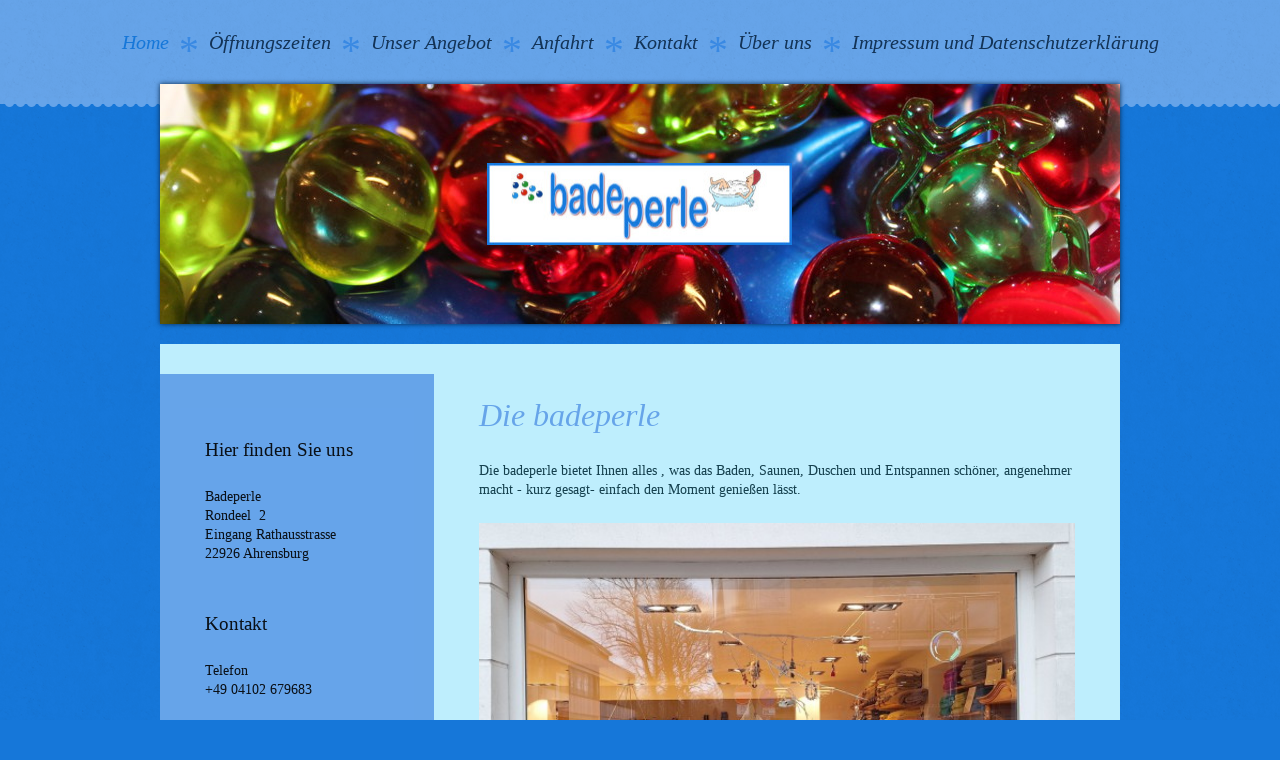

--- FILE ---
content_type: text/html; charset=UTF-8
request_url: https://www.badeperle.de/
body_size: 7388
content:
<!DOCTYPE html>
<html lang="de"  ><head prefix="og: http://ogp.me/ns# fb: http://ogp.me/ns/fb# business: http://ogp.me/ns/business#">
    <meta http-equiv="Content-Type" content="text/html; charset=utf-8"/>
    <meta name="generator" content="IONOS MyWebsite"/>
        
    <link rel="dns-prefetch" href="//cdn.website-start.de/"/>
    <link rel="dns-prefetch" href="//124.mod.mywebsite-editor.com"/>
    <link rel="dns-prefetch" href="https://124.sb.mywebsite-editor.com/"/>
    <link rel="shortcut icon" href="https://www.badeperle.de/s/misc/favicon.png?1479153056"/>
        <link rel="apple-touch-icon" href="https://www.badeperle.de/s/misc/touchicon.png?1479152863"/>
        <title>Badeperle - Home</title>
    <style type="text/css">@media screen and (max-device-width: 1024px) {.diyw a.switchViewWeb {display: inline !important;}}</style>
    <style type="text/css">@media screen and (min-device-width: 1024px) {
            .mediumScreenDisabled { display:block }
            .smallScreenDisabled { display:block }
        }
        @media screen and (max-device-width: 1024px) { .mediumScreenDisabled { display:none } }
        @media screen and (max-device-width: 568px) { .smallScreenDisabled { display:none } }
                @media screen and (min-width: 1024px) {
            .mobilepreview .mediumScreenDisabled { display:block }
            .mobilepreview .smallScreenDisabled { display:block }
        }
        @media screen and (max-width: 1024px) { .mobilepreview .mediumScreenDisabled { display:none } }
        @media screen and (max-width: 568px) { .mobilepreview .smallScreenDisabled { display:none } }</style>
    <meta name="viewport" content="width=device-width, initial-scale=1, maximum-scale=1, minimal-ui"/>

<meta name="format-detection" content="telephone=no"/>
        <meta name="keywords" content="Angebot, Kompetenz, Beratung"/>
            <meta name="description" content=", Ahrensburg"/>
            <meta name="robots" content="index,follow"/>
        <link href="//cdn.website-start.de/templates/2021/style.css?1758547156484" rel="stylesheet" type="text/css"/>
    <link href="https://www.badeperle.de/s/style/theming.css?1707243204" rel="stylesheet" type="text/css"/>
    <link href="//cdn.website-start.de/app/cdn/min/group/web.css?1758547156484" rel="stylesheet" type="text/css"/>
<link href="//cdn.website-start.de/app/cdn/min/moduleserver/css/de_DE/common,shoppingbasket?1758547156484" rel="stylesheet" type="text/css"/>
    <link href="//cdn.website-start.de/app/cdn/min/group/mobilenavigation.css?1758547156484" rel="stylesheet" type="text/css"/>
    <link href="https://124.sb.mywebsite-editor.com/app/logstate2-css.php?site=975926219&amp;t=1764231627" rel="stylesheet" type="text/css"/>

<script type="text/javascript">
    /* <![CDATA[ */
var stagingMode = '';
    /* ]]> */
</script>
<script src="https://124.sb.mywebsite-editor.com/app/logstate-js.php?site=975926219&amp;t=1764231627"></script>

    <link href="//cdn.website-start.de/templates/2021/print.css?1758547156484" rel="stylesheet" media="print" type="text/css"/>
    <script type="text/javascript">
    /* <![CDATA[ */
    var systemurl = 'https://124.sb.mywebsite-editor.com/';
    var webPath = '/';
    var proxyName = '';
    var webServerName = 'www.badeperle.de';
    var sslServerUrl = 'https://www.badeperle.de';
    var nonSslServerUrl = 'http://www.badeperle.de';
    var webserverProtocol = 'http://';
    var nghScriptsUrlPrefix = '//124.mod.mywebsite-editor.com';
    var sessionNamespace = 'DIY_SB';
    var jimdoData = {
        cdnUrl:  '//cdn.website-start.de/',
        messages: {
            lightBox: {
    image : 'Bild',
    of: 'von'
}

        },
        isTrial: 0,
        pageId: 71379    };
    var script_basisID = "975926219";

    diy = window.diy || {};
    diy.web = diy.web || {};

        diy.web.jsBaseUrl = "//cdn.website-start.de/s/build/";

    diy.context = diy.context || {};
    diy.context.type = diy.context.type || 'web';
    /* ]]> */
</script>

<script type="text/javascript" src="//cdn.website-start.de/app/cdn/min/group/web.js?1758547156484" crossorigin="anonymous"></script><script type="text/javascript" src="//cdn.website-start.de/s/build/web.bundle.js?1758547156484" crossorigin="anonymous"></script><script type="text/javascript" src="//cdn.website-start.de/app/cdn/min/group/mobilenavigation.js?1758547156484" crossorigin="anonymous"></script><script src="//cdn.website-start.de/app/cdn/min/moduleserver/js/de_DE/common,shoppingbasket?1758547156484"></script>
<script type="text/javascript" src="https://cdn.website-start.de/proxy/apps/eiw5oo/resource/dependencies/"></script><script type="text/javascript">
                    if (typeof require !== 'undefined') {
                        require.config({
                            waitSeconds : 10,
                            baseUrl : 'https://cdn.website-start.de/proxy/apps/eiw5oo/js/'
                        });
                    }
                </script><script type="text/javascript" src="//cdn.website-start.de/app/cdn/min/group/pfcsupport.js?1758547156484" crossorigin="anonymous"></script>    <meta property="og:type" content="business.business"/>
    <meta property="og:url" content="https://www.badeperle.de/"/>
    <meta property="og:title" content="Badeperle - Home"/>
            <meta property="og:description" content=", Ahrensburg"/>
                <meta property="og:image" content="https://www.badeperle.de/s/misc/logo.jpg?t=1763291727"/>
        <meta property="business:contact_data:country_name" content="Deutschland"/>
    <meta property="business:contact_data:street_address" content="Manhagener Allee 10"/>
    <meta property="business:contact_data:locality" content="Ahrensburg"/>
    
    <meta property="business:contact_data:email" content="kontakt@badeperle.de"/>
    <meta property="business:contact_data:postal_code" content="22926"/>
    <meta property="business:contact_data:phone_number" content="+49 04102 679683"/>
    <meta property="business:contact_data:fax_number" content="+49 04102 679683"/>
    
<meta property="business:hours:day" content="MONDAY"/><meta property="business:hours:start" content="09:30"/><meta property="business:hours:end" content="18:00"/><meta property="business:hours:day" content="TUESDAY"/><meta property="business:hours:start" content="09:30"/><meta property="business:hours:end" content="18:00"/><meta property="business:hours:day" content="THURSDAY"/><meta property="business:hours:start" content="09:30"/><meta property="business:hours:end" content="18:00"/><meta property="business:hours:day" content="FRIDAY"/><meta property="business:hours:start" content="09:30"/><meta property="business:hours:end" content="18:00"/><meta property="business:hours:day" content="WEDNESDAY"/><meta property="business:hours:start" content="09:30"/><meta property="business:hours:end" content="13:00"/><meta property="business:hours:day" content="SATURDAY"/><meta property="business:hours:start" content="09:30"/><meta property="business:hours:end" content="13:00"/></head>


<body class="body diyBgActive  startpage cc-pagemode-default diyfeSidebarLeft diy-market-de_DE" data-pageid="71379" id="page-71379">
    
    <div class="diyw">
        <!-- modified -->
<div class="diyweb">
<div class="diyfeMobileNav">
		
<nav id="diyfeMobileNav" class="diyfeCA diyfeCA2" role="navigation">
    <a title="Navigation aufklappen/zuklappen">Navigation aufklappen/zuklappen</a>
    <ul class="mainNav1"><li class="current hasSubNavigation"><a data-page-id="71379" href="https://www.badeperle.de/" class="current level_1"><span>Home</span></a></li><li class=" hasSubNavigation"><a data-page-id="71469" href="https://www.badeperle.de/öffnungszeiten/" class=" level_1"><span>Öffnungszeiten</span></a></li><li class=" hasSubNavigation"><a data-page-id="236135" href="https://www.badeperle.de/unser-angebot/" class=" level_1"><span>Unser Angebot</span></a><span class="diyfeDropDownSubOpener">&nbsp;</span><div class="diyfeDropDownSubList diyfeCA diyfeCA3"><ul class="mainNav2"><li class=" hasSubNavigation"><a data-page-id="71470" href="https://www.badeperle.de/unser-angebot/frottierwaren/" class=" level_2"><span>Frottierwaren</span></a></li><li class=" hasSubNavigation"><a data-page-id="71471" href="https://www.badeperle.de/unser-angebot/seifen-körperpflege-und-mehr/" class=" level_2"><span>Seifen, Körperpflege und mehr</span></a></li><li class=" hasSubNavigation"><a data-page-id="71473" href="https://www.badeperle.de/unser-angebot/badaccessoires-körbe-taschen/" class=" level_2"><span>Badaccessoires, Körbe,Taschen</span></a></li><li class=" hasSubNavigation"><a data-page-id="71474" href="https://www.badeperle.de/unser-angebot/saunaprodukte-bürsten/" class=" level_2"><span>Saunaprodukte, Bürsten</span></a></li><li class=" hasSubNavigation"><a data-page-id="71472" href="https://www.badeperle.de/unser-angebot/geschenkideen/" class=" level_2"><span>Geschenkideen</span></a></li><li class=" hasSubNavigation"><a data-page-id="236184" href="https://www.badeperle.de/unser-angebot/sticken/" class=" level_2"><span>Sticken</span></a></li></ul></div></li><li class=" hasSubNavigation"><a data-page-id="71381" href="https://www.badeperle.de/anfahrt/" class=" level_1"><span>Anfahrt</span></a></li><li class=" hasSubNavigation"><a data-page-id="71380" href="https://www.badeperle.de/kontakt/" class=" level_1"><span>Kontakt</span></a></li><li class=" hasSubNavigation"><a data-page-id="352156" href="https://www.badeperle.de/über-uns/" class=" level_1"><span>Über uns</span></a></li><li class=" hasSubNavigation"><a data-page-id="71477" href="https://www.badeperle.de/impressum-und-datenschutzerklärung/" class=" level_1"><span>Impressum und Datenschutzerklärung</span></a></li></ul></nav>
	</div>
	<div class="diywebHeader diyfeCA diyfeCA2">
		<div class="diywebNav diywebNavMain diywebNav123">
			<div class="diywebLiveArea">
				<div class="webnavigation"><ul id="mainNav1" class="mainNav1"><li class="navTopItemGroup_1"><a data-page-id="71379" href="https://www.badeperle.de/" class="current level_1"><span>Home</span></a></li><li class="navTopItemGroup_2"><a data-page-id="71469" href="https://www.badeperle.de/öffnungszeiten/" class="level_1"><span>Öffnungszeiten</span></a></li><li class="navTopItemGroup_3"><a data-page-id="236135" href="https://www.badeperle.de/unser-angebot/" class="level_1"><span>Unser Angebot</span></a></li><li class="navTopItemGroup_4"><a data-page-id="71381" href="https://www.badeperle.de/anfahrt/" class="level_1"><span>Anfahrt</span></a></li><li class="navTopItemGroup_5"><a data-page-id="71380" href="https://www.badeperle.de/kontakt/" class="level_1"><span>Kontakt</span></a></li><li class="navTopItemGroup_6"><a data-page-id="352156" href="https://www.badeperle.de/über-uns/" class="level_1"><span>Über uns</span></a></li><li class="navTopItemGroup_7"><a data-page-id="71477" href="https://www.badeperle.de/impressum-und-datenschutzerklärung/" class="level_1"><span>Impressum und Datenschutzerklärung</span></a></li></ul></div>
			</div>
		</div>
	</div>
	<div class="diywebContainer">
		<div class="diywebEmotionHeader diyfeCA diyfeCA4">
			<div class="diywebLiveArea">
				
<style type="text/css" media="all">
.diyw div#emotion-header {
        max-width: 960px;
        max-height: 240px;
        }

.diyw div#emotion-header-title-bg {
    left: 0%;
    top: 20%;
    width: 100%;
    height: 15%;

    background-color: #FFFFFF;
    opacity: 0.50;
    filter: alpha(opacity = 50);
    display: none;}
.diyw img#emotion-header-logo {
    left: 34.11%;
    top: 32.92%;
    background: transparent;
            width: 31.77%;
        height: 34.17%;
                border: none;
        padding: 0px;
        }

.diyw div#emotion-header strong#emotion-header-title {
    left: 20%;
    top: 20%;
    color: #000000;
        font: normal normal 24px/120% Helvetica, 'Helvetica Neue', 'Trebuchet MS', sans-serif;
}

.diyw div#emotion-no-bg-container{
    max-height: 240px;
}

.diyw div#emotion-no-bg-container .emotion-no-bg-height {
    margin-top: 25.00%;
}
</style>
<div id="emotion-header" data-action="loadView" data-params="active" data-imagescount="1">
            <img src="https://www.badeperle.de/s/img/emotionheader.JPG?1483987249.960px.240px" id="emotion-header-img" alt=""/>
            
        <div id="ehSlideshowPlaceholder">
            <div id="ehSlideShow">
                <div class="slide-container">
                                        <div style="background-color: #">
                            <img src="https://www.badeperle.de/s/img/emotionheader.JPG?1483987249.960px.240px" alt=""/>
                        </div>
                                    </div>
            </div>
        </div>


        <script type="text/javascript">
        //<![CDATA[
                diy.module.emotionHeader.slideShow.init({ slides: [{"url":"https:\/\/www.badeperle.de\/s\/img\/emotionheader.JPG?1483987249.960px.240px","image_alt":"","bgColor":"#"}] });
        //]]>
        </script>

    
                        <a href="https://www.badeperle.de/">
        
                    <img id="emotion-header-logo" src="https://www.badeperle.de/s/misc/logo.jpg?t=1763291727" alt=""/>
        
                    </a>
            
    
            <strong id="emotion-header-title" style="text-align: left"></strong>
                    <div class="notranslate">
                <svg xmlns="http://www.w3.org/2000/svg" version="1.1" id="emotion-header-title-svg" viewBox="0 0 960 240" preserveAspectRatio="xMinYMin meet"><text style="font-family:Helvetica, 'Helvetica Neue', 'Trebuchet MS', sans-serif;font-size:24px;font-style:normal;font-weight:normal;fill:#000000;line-height:1.2em;"><tspan x="0" style="text-anchor: start" dy="0.95em"> </tspan></text></svg>
            </div>
            
    
    <script type="text/javascript">
    //<![CDATA[
    (function ($) {
        function enableSvgTitle() {
                        var titleSvg = $('svg#emotion-header-title-svg'),
                titleHtml = $('#emotion-header-title'),
                emoWidthAbs = 960,
                emoHeightAbs = 240,
                offsetParent,
                titlePosition,
                svgBoxWidth,
                svgBoxHeight;

                        if (titleSvg.length && titleHtml.length) {
                offsetParent = titleHtml.offsetParent();
                titlePosition = titleHtml.position();
                svgBoxWidth = titleHtml.width();
                svgBoxHeight = titleHtml.height();

                                titleSvg.get(0).setAttribute('viewBox', '0 0 ' + svgBoxWidth + ' ' + svgBoxHeight);
                titleSvg.css({
                   left: Math.roundTo(100 * titlePosition.left / offsetParent.width(), 3) + '%',
                   top: Math.roundTo(100 * titlePosition.top / offsetParent.height(), 3) + '%',
                   width: Math.roundTo(100 * svgBoxWidth / emoWidthAbs, 3) + '%',
                   height: Math.roundTo(100 * svgBoxHeight / emoHeightAbs, 3) + '%'
                });

                titleHtml.css('visibility','hidden');
                titleSvg.css('visibility','visible');
            }
        }

        
            var posFunc = function($, overrideSize) {
                var elems = [], containerWidth, containerHeight;
                                    elems.push({
                        selector: '#emotion-header-title',
                        overrideSize: true,
                        horPos: 20,
                        vertPos: 20                    });
                    lastTitleWidth = $('#emotion-header-title').width();
                                                elems.push({
                    selector: '#emotion-header-title-bg',
                    horPos: 0,
                    vertPos: 23.53                });
                                
                containerWidth = parseInt('960');
                containerHeight = parseInt('240');

                for (var i = 0; i < elems.length; ++i) {
                    var el = elems[i],
                        $el = $(el.selector),
                        pos = {
                            left: el.horPos,
                            top: el.vertPos
                        };
                    if (!$el.length) continue;
                    var anchorPos = $el.anchorPosition();
                    anchorPos.$container = $('#emotion-header');

                    if (overrideSize === true || el.overrideSize === true) {
                        anchorPos.setContainerSize(containerWidth, containerHeight);
                    } else {
                        anchorPos.setContainerSize(null, null);
                    }

                    var pxPos = anchorPos.fromAnchorPosition(pos),
                        pcPos = anchorPos.toPercentPosition(pxPos);

                    var elPos = {};
                    if (!isNaN(parseFloat(pcPos.top)) && isFinite(pcPos.top)) {
                        elPos.top = pcPos.top + '%';
                    }
                    if (!isNaN(parseFloat(pcPos.left)) && isFinite(pcPos.left)) {
                        elPos.left = pcPos.left + '%';
                    }
                    $el.css(elPos);
                }

                // switch to svg title
                enableSvgTitle();
            };

                        var $emotionImg = jQuery('#emotion-header-img');
            if ($emotionImg.length > 0) {
                // first position the element based on stored size
                posFunc(jQuery, true);

                // trigger reposition using the real size when the element is loaded
                var ehLoadEvTriggered = false;
                $emotionImg.one('load', function(){
                    posFunc(jQuery);
                    ehLoadEvTriggered = true;
                                        diy.module.emotionHeader.slideShow.start();
                                    }).each(function() {
                                        if(this.complete || typeof this.complete === 'undefined') {
                        jQuery(this).load();
                    }
                });

                                noLoadTriggeredTimeoutId = setTimeout(function() {
                    if (!ehLoadEvTriggered) {
                        posFunc(jQuery);
                    }
                    window.clearTimeout(noLoadTriggeredTimeoutId)
                }, 5000);//after 5 seconds
            } else {
                jQuery(function(){
                    posFunc(jQuery);
                });
            }

                        if (jQuery.isBrowser && jQuery.isBrowser.ie8) {
                var longTitleRepositionCalls = 0;
                longTitleRepositionInterval = setInterval(function() {
                    if (lastTitleWidth > 0 && lastTitleWidth != jQuery('#emotion-header-title').width()) {
                        posFunc(jQuery);
                    }
                    longTitleRepositionCalls++;
                    // try this for 5 seconds
                    if (longTitleRepositionCalls === 5) {
                        window.clearInterval(longTitleRepositionInterval);
                    }
                }, 1000);//each 1 second
            }

            }(jQuery));
    //]]>
    </script>

    </div>

			</div>
		</div>
		<div class="diywebContent diyfeCA diyfeCA1">
			<div class="diywebLiveArea">
				<div class="diywebMain">
					<div class="diywebGutter">
						
        <div id="content_area">
        	<div id="content_start"></div>
        	
        
        <div id="matrix_173409" class="sortable-matrix" data-matrixId="173409"><div class="n module-type-header diyfeLiveArea "> <h1><span class="diyfeDecoration">Die badeperle</span></h1> </div><div class="n module-type-text diyfeLiveArea "> <p>Die badeperle bietet Ihnen alles , was das Baden, Saunen, Duschen und Entspannen schöner, angenehmer macht - kurz gesagt- einfach den Moment genießen lässt.</p> </div><div class="n module-type-imageSubtitle diyfeLiveArea "> <div class="clearover imageSubtitle imageFitWidth" id="imageSubtitle-11806009">
    <div class="align-container align-left" style="max-width: 557px">
        <a class="imagewrapper" href="https://www.badeperle.de/s/cc_images/teaserbox_15116809.jpg?t=1763287956" rel="lightbox[11806009]" title="Schaufenster Weihnachten 2025">
            <img id="image_15116809" src="https://www.badeperle.de/s/cc_images/cache_15116809.jpg?t=1763287956" alt="" style="max-width: 557px; height:auto"/>
        </a>

                <span class="caption">Schaufenster Weihnachten 2025</span>
        
    </div>

</div>

<script type="text/javascript">
//<![CDATA[
jQuery(function($) {
    var $target = $('#imageSubtitle-11806009');

    if ($.fn.swipebox && Modernizr.touch) {
        $target
            .find('a[rel*="lightbox"]')
            .addClass('swipebox')
            .swipebox();
    } else {
        $target.tinyLightbox({
            item: 'a[rel*="lightbox"]',
            cycle: false,
            hideNavigation: true
        });
    }
});
//]]>
</script>
 </div><div class="n module-type-text diyfeLiveArea "> <h2> </h2>
<p> </p>
<h2>Die badeperle bietet alles, um den Moment im Badezimmer zu genießen.</h2>
<p> </p>
<p> </p>
<h2>Schauen Sie doch bei uns vorbei!</h2>
<p> </p>
<p> </p>
<p> </p> </div></div>
        
        
        </div>
					</div>
				</div>
				<div class="diywebFond diyfeCA diyfeCA3"></div>
				<div class="diywebSecondary diyfeCA diyfeCA3">
					<div class="diywebNav diywebNav23">
						<div class="diywebGutter">
							<div class="webnavigation"></div>
						</div>
					</div>
					<div class="diywebSidebar">
						<div class="diywebGutter">
							<div id="matrix_173408" class="sortable-matrix" data-matrixId="173408"><div class="n module-type-header diyfeLiveArea "> <h2><span class="diyfeDecoration">Hier finden Sie uns</span></h2> </div><div class="n module-type-text diyfeLiveArea "> <p><span itemscope="" itemtype="http://schema.org/Organization"><span itemprop="name">Badeperle</span></span><br/>
Rondeel  2</p>
<p>Eingang Rathausstrasse<br/>
<span itemscope="" itemtype="http://schema.org/Organization"><span itemprop="address" itemscope="" itemtype="http://schema.org/PostalAddress"><span itemprop="postalCode">22926</span></span></span> <span itemscope="" itemtype="http://schema.org/Organization"><span itemprop="address" itemscope="" itemtype="http://schema.org/PostalAddress"><span itemprop="addressLocality">Ahrensburg</span></span></span></p> </div><div class="n module-type-googlemaps diyfeLiveArea "> 
            <a style="display:block;" href="https://www.google.com/maps/search/?api=1&amp;channel=mws-visit&amp;hl=de-DE&amp;query=53.673321,10.238940" target="_blank">            
            <img id="map_image_9219253" style="margin:auto; max-width:100%;" height="200" data-src="https://maps.googleapis.com/maps/api/staticmap?channel=mws-visit&amp;language=de_DE&amp;center=53.6733208%2C10.2389399&amp;zoom=16&amp;size=174x200&amp;maptype=roadmap&amp;client=gme-11internet&amp;markers=53.673321,10.238940&amp;markers=53.675199,10.239588&amp;signature=C1myljkuj8kAxlsx_iOCsMNtoWM=" src="" alt=""/>
                 
        </a>
        <script type="text/javascript">
            /* <![CDATA[ */
            var lazyload = function () {
                var mapImage = jQuery('#map_image_9219253');

                var windowTop = jQuery(window).scrollTop();
                var windowBottom = windowTop + jQuery(window).height();

                var mapTop = mapImage.offset().top;
                var mapBottom = mapTop + mapImage.height();

                if ((mapImage.attr('src') === '') && (windowTop <= mapBottom) && (windowBottom >= mapTop)) {
                    mapImage.attr('src', mapImage.data('src'));
                    mapImage.removeData('src');
                    mapImage.removeAttr('height');
                }
            };
            jQuery(document).ready(lazyload);
            jQuery(window).scroll(lazyload);
            /* ]]> */
        </script>
     </div><div class="n module-type-header diyfeLiveArea "> <h2><span class="diyfeDecoration">Kontakt</span></h2> </div><div class="n module-type-text diyfeLiveArea "> <p>Telefon</p>
<p><span itemscope="" itemtype="http://schema.org/Organization"><span itemprop="telephone" class="diy-visible-on-nontouch">+49 04102 679683</span><a class="diy-visible-on-touch diy-inline" href="tel:+49-04102-679683">+49 04102 679683</a></span></p>
<p> </p>
<p>oder</p>
<p> </p>
<p>Nutzen Sie unser <a href="https://www.badeperle.de/kontakt/" target="_self">Kontaktformular</a>.</p> </div><div class="n module-type-webcomponent-facebookLike diyfeLiveArea "> <div id="webcomponent_ed7241e3-0caf-4785-981d-cde1d4dbfa61_web" class="diysdk_facebook_facebookLike web_view webcomponent diyApp">
<div class="fb-root"></div>
<div class="alignment align_left" style="width:auto;">
    <div class="fb-like" data-href="" data-colorscheme="light" data-layout="button_count" data-action="like" data-show-faces="true" data-send="1" style="z-index:2;"></div>
</div>
</div><script type="text/javascript">/* <![CDATA[ */
var data = {"instance":{"data":{"configUrl":"\/\/connect.facebook.net\/de_DE\/sdk.js","configId":"535144533232457","version":"v2.3"},"name":"facebookLike","localizedName":"Facebook Like","id":"ed7241e3-0caf-4785-981d-cde1d4dbfa61","view":"web","app":{"version":"1.0","name":"facebook","id":"ABFDCB93-5A57-4011-BC59-B1C14ECFDFC4"},"isSitebuilder":false,"environmentConfig":{"isSitebuilder":false,"staticUrlPrefix":"https:\/\/cdn.website-start.de\/proxy\/apps\/eiw5oo"}},"resources":{"css":["https:\/\/cdn.website-start.de\/proxy\/apps\/eiw5oo\/s\/diy\/basic\/public\/css\/basic.css?rev-1572432831=","https:\/\/cdn.website-start.de\/proxy\/apps\/eiw5oo\/s\/facebook\/facebookLike\/public\/css\/web.css?rev-1572432831="],"js":["order!https:\/\/cdn.website-start.de\/proxy\/apps\/eiw5oo\/s\/facebook\/facebookLike\/public\/js\/facebookLike.js?rev-1572432831=","order!https:\/\/cdn.website-start.de\/proxy\/apps\/eiw5oo\/api\/app\/facebook\/translation\/de_DE?rev-1572432831="]},"embeddedComponents":[]};
var baseSaveUrl = '/proxy/apps/';
var instanceCreator = new diysdk.webcomponentIntegrator();
instanceCreator.create(data, baseSaveUrl);
/* ]]> */</script> </div></div>
						</div>
					</div><!-- .diywebSidebar -->
				</div><!-- .diywebSecondary -->
			</div>
		</div><!-- .diywebContent -->
	</div><!-- .diywebContainer -->
	<div class="diywebFooter diyfeCA diyfeCA4">
		<div class="diywebContainer">
			<div class="diywebLiveArea">
				<div id="contentfooter">
    <div class="leftrow">
                        <a rel="nofollow" href="javascript:window.print();">
                    <img class="inline" height="14" width="18" src="//cdn.website-start.de/s/img/cc/printer.gif" alt=""/>
                    Druckversion                </a> <span class="footer-separator">|</span>
                <a href="https://www.badeperle.de/sitemap/">Sitemap</a>
                        <br/> badeperle: Ihr Fachgeschäft für Badespass Rondeel 2, 22926 Ahrensburg Telefon: 04102/679683
            </div>
    <script type="text/javascript">
        window.diy.ux.Captcha.locales = {
            generateNewCode: 'Neuen Code generieren',
            enterCode: 'Bitte geben Sie den Code ein'
        };
        window.diy.ux.Cap2.locales = {
            generateNewCode: 'Neuen Code generieren',
            enterCode: 'Bitte geben Sie den Code ein'
        };
    </script>
    <div class="rightrow">
                    <span class="loggedout">
                <a rel="nofollow" id="login" href="https://login.1and1-editor.com/975926219/www.badeperle.de/de?pageId=71379">
                    Login                </a>
            </span>
                <p><a class="diyw switchViewWeb" href="javascript:switchView('desktop');">Webansicht</a><a class="diyw switchViewMobile" href="javascript:switchView('mobile');">Mobile-Ansicht</a></p>
                <span class="loggedin">
            <a rel="nofollow" id="logout" href="https://124.sb.mywebsite-editor.com/app/cms/logout.php">Logout</a> <span class="footer-separator">|</span>
            <a rel="nofollow" id="edit" href="https://124.sb.mywebsite-editor.com/app/975926219/71379/">Seite bearbeiten</a>
        </span>
    </div>
</div>
            <div id="loginbox" class="hidden">
                <script type="text/javascript">
                    /* <![CDATA[ */
                    function forgotpw_popup() {
                        var url = 'https://passwort.1und1.de/xml/request/RequestStart';
                        fenster = window.open(url, "fenster1", "width=600,height=400,status=yes,scrollbars=yes,resizable=yes");
                        // IE8 doesn't return the window reference instantly or at all.
                        // It may appear the call failed and fenster is null
                        if (fenster && fenster.focus) {
                            fenster.focus();
                        }
                    }
                    /* ]]> */
                </script>
                                <img class="logo" src="//cdn.website-start.de/s/img/logo.gif" alt="IONOS" title="IONOS"/>

                <div id="loginboxOuter"></div>
            </div>
        

			</div>
		</div><!-- .diywebFooter -->

	</div>
</div><!-- .diyweb -->    </div>

    
    </body>


<!-- rendered at Sun, 16 Nov 2025 12:15:27 +0100 -->
</html>


--- FILE ---
content_type: text/css;charset=UTF-8
request_url: https://cdn.website-start.de/proxy/apps/eiw5oo/s/diy/basic/public/css/basic.css?rev-1572432831=
body_size: 2074
content:
/* buttons */
.diy-button {
    background-color: transparent;
    border: medium none;
    cursor: pointer;
    max-width: 200px;
    outline: medium none;
    padding: 0 5px 0 0 !important;
    text-decoration: none !important;
    vertical-align: bottom;
}

.diy-button .diy-innerbutton {
    background-color: transparent;
    background-repeat: no-repeat;
    border: medium none;
    display: inline-block;
    line-height: 0;
    padding: 0;
}

.diy-button .diy-innerbutton span {
    background-image:
        url("https://cdn.website-start.de/proxy/apps/eiw5oo/s/diy/basic/public/images/btn_primary_action.png");
    background-position: right top;
    background-repeat: no-repeat;
    display: inline-block;
    font-family: Arial, sans;
    font-size: 11px;
    font-weight: bold;
    padding: 0 10px 0 5px;
    position: relative;
    right: -5px;
    top: 0;
    white-space: nowrap;
}

.diy-button-primary {
    height: 25px;
}

.diy-button-primary .diy-innerbutton {
    background-image:
        url("https://cdn.website-start.de/proxy/apps/eiw5oo/s/diy/basic/public/images/btn_primary_action.png");
}

.diy-button-primary .diy-innerbutton span {
    background-image:
        url("https://cdn.website-start.de/proxy/apps/eiw5oo/s/diy/basic/public/images/btn_primary_action.png");
    color: #FFFFFF;
    line-height: 25px;
}

.diy-button-primary:hover .diy-innerbutton span {
    background-position: right -25px;
}

.diy-button-primary:hover .diy-innerbutton {
    background-position: left -25px;
}

.diy-button-primary:active .diy-innerbutton span {
    background-position: right -50px;
}

.diy-button-primary:active .diy-innerbutton {
    background-position: left -50px;
}

.diy-button-secondary {
    height: 20px;
}

.diy-button-secondary .diy-innerbutton {
    background-image:
        url("https://cdn.website-start.de/proxy/apps/eiw5oo/s/diy/basic/public/images/btn_secondary_action.png");
}

.diy-button-secondary .diy-innerbutton span {
    background-image:
        url("https://cdn.website-start.de/proxy/apps/eiw5oo/s/diy/basic/public/images/btn_secondary_action.png");
    color: #434343;
    line-height: 20px;
}

.diy-button-secondary:hover .diy-innerbutton span {
    background-position: right -20px;
}

.diy-button-secondary:hover .diy-innerbutton {
    background-position: left -20px;
}

.diy-button-secondary:active .diy-innerbutton span {
    background-position: right -40px;
}

.diy-button-secondary:active .diy-innerbutton {
    background-position: left -40px;
}

.diy-button-secondary[disabled="disabled"]:hover .diy-innerbutton span,
.diy-button-secondary.gfxdisabled .diy-innerbutton span {
    background-position: right 0 !important;
    color: #AFAFAF !important;
}

.diy-button-secondary[disabled="disabled"]:hover .diy-innerbutton,
.diy-button-secondary.gfxdisabled:hover .diy-innerbutton {
    background-position: left 0 !important;
    color: #AFAFAF !important;
}

.diy-button-secondary[disabled="disabled"]:active .diy-innerbutton span,
.diy-button-secondary.gfxdisabled:active .diy-innerbutton span {
    background-position: right 0 !important;
    color: #AFAFAF !important;
}

.diy-button-secondary[disabled="disabled"]:active .diy-innerbutton,
.diy-button-secondary.gfxdisabled:active .diy-innerbutton {
    background-position: left 0 !important;
    color: #AFAFAF !important;
}

.diy-button-secondary[disabled],
.diy-button-secondary[disabled] span,
.diy-button-secondary[disabled]:hover span {
    background: none repeat scroll 0 0 #EEEEEE !important;
    color: #AFAFAF !important;
    line-height: 16px !important;
}

.diy-button-secondary[disabled] {
    border: 1px solid #DDDDDD !important;
}

.diy-footer-buttons {
    height: 30px;
    position: relative;
}

.diy-footer-buttons .diy-button-secondary {
    bottom: 3px;
    left: 0;
    position: absolute;
}

.diy-footer-buttons .diy-button-primary {
    bottom: 3px;
    position: absolute;
    right: 0;
}

button.diy-button::-moz-focus-inner {
    border: 0 none;
    padding: 0;
}

.diysdk-form-error {
    position: absolute;
    z-index: 120;
}

.webcomponent p {
    margin: 1em 0;
}

.webcomponent a.diy-button.diy-button-secondary.ccclose,
.webcomponent a.diy-button.diy-button-secondary.ccclose:hover,
.webcomponent .diy-button.diy-button-primary.save {
    background: none repeat scroll 0 0 transparent !important;
    border: medium none !important;
    float: none !important;
    margin: 0 !important;
    padding: 0 5px 0 0 !important;
    text-decoration: none !important;
}

.webcomponent a.diy-button.diy-button-secondary.ccclose {
    height: 20px !important;
}

/* ui-component: loadingindicator */

.webcomponent div.diy-ui-loadingindicator-container {
    float: left;
    left: 50%;
    top: 50%;
    position: relative;
}

.webcomponent div.diy-ui-loadingindicator {
    /*width: 20px;*/
    position: relative;
    float: left;
    /*display: none;*/
    height: 20px;
    overflow: hidden;
}

.webcomponent div.diy-ui-loadingindicator-border {
    border-top: 1px solid #E0DFE3;
    border-left: 1px solid #E0DFE3;
    border-right: 1px solid #B5B5B5;
    border-bottom: 1px solid #B5B5B5;
    background: #FFFFFF;
}

.webcomponent div.diy-ui-loadingindicator-label {
    position: relative;
    min-height: 20px;
    padding: 0 0 0 20px;
    margin-right: 2px;
    line-height: 20px;
    white-space: nowrap;
    background: #FFFFFF url('https://cdn.website-start.de/proxy/apps/eiw5oo/s/diy/basic/public/images/siteadmin-loading.gif') 2px center no-repeat;
}

/* ui-component: progressbar */

.webcomponent div.diy-ui-progressbar {
    width: 200px;
    height: 18px;
    float: left;
    border-top: 1px solid #E0DFE3;
    border-left: 1px solid #E0DFE3;
    border-right: 1px solid #B5B5B5;
    border-bottom: 1px solid #B5B5B5;
}

.webcomponent div.diy-ui-progressbar-cancel {
    display: inline-block;
    height: 20px;
    line-height: 20px;
    margin: 0 5px;
    text-decoration: underline;
    cursor: pointer;
}

.webcomponent div.diy-ui-progressbar-label {
    position: relative;
    top: 50%;
    margin-top: -10px;
    width: 100%;
    height: 20px;
    line-height: 20px;
    color: #FFFFFF;
    text-align: center;
}

/* ui-component: accesibility */

.webcomponent div.diy-ui-disabled {
    display: none;
    position: absolute;
    z-index: 2000;
    background-color: #FFFFFF;
}

/* ui-component: list \w graphics */

.webcomponent .diy-ui-sellist {
    list-style-type: none;
}

.webcomponent .diy-ui-sellist-item {
    background-color: #FFFFFF;
    cursor: pointer;
    padding: 10px;
}

.webcomponent .diy-ui-sellist-item:hover {
    background-color: #CCCCCC;
}

.webcomponent .ui-selected .diy-ui-sellist-item {
    background-color: #2A4799;
}

.webcomponent .ui-selected .diy-ui-sellist-item * {
    color: #FFF;
}

.webcomponent .diy-ui-sellist-item-img {
    float: left;
    width: 40px;
    height: 40px;
    background-color: #00FF00;
    margin-right: 10px;
}

.webcomponent .diy-ui-sellist-item-img.landscape {
     width: 60px;
}

.webcomponent .diy-ui-sellist-item-content {
    float: left;
}

/* copied from form.css */
.webcomponent .error,
.webcomponent input[type="text"].error,
.webcomponent textarea.error
{
  	background-color:#FAEFEF;
	border:1px solid #c66;
	border-color:#c66 #FFB2B2 #FFB2B2 #c66;
    color:#000;
}

.webcomponent label {
    padding: 2px 4px 2px 1px;
}

.webcomponent label.error {
    padding: 1px 3px 1px 0px;
}

.webcomponent label.disabled {
    color: #999;
}

.webcomponent label input[type="checkbox"],
.webcomponent label input[type="radio"] {
    vertical-align: middle;
    position: relative;
    top: -2px
}

.webcomponent label input[type="checkbox"] {
    top: -1px;
    background: none;
    border: 0px;
}

.webcomponent input[type='text'],
.webcomponent textarea {
    background-color: white;
    border: 1px solid #CCCCCC;
    color: #333333;
    padding: 2px;
    font-family: Arial,Helvetica,sans-serif,Ubuntu !important;
}

.align_left {
    margin-left:0;
    margin-right:auto;
}

.align_center {
    margin-left:auto;
    margin-right:auto;
}

.align_right {
    margin-left:auto;
    margin-right:0;
}

.webcomponent .input-error {
    border: 1px solid red;
}

.webcomponent form,
.webcomponent form fieldset,
.webcomponent form fieldset legend,
.webcomponent form fieldset dl,
.webcomponent form fieldset dt,
.webcomponent form fieldset dd
{
    border: 0;
    padding: 0;
    margin: 0;
}

.webcomponent form fieldset ol,
.webcomponent form fieldset ul
{
    list-style: none;
    margin: 0;
    padding: 0;
}

.webcomponent form fieldset li
{
    clear: both;
    margin: 0 0 .75em;
    padding: 0;
}

.webcomponent form fieldset label
{
    display: block;
    line-height: 1.6;
    margin-right: 10px;
    width: auto;
}

.webcomponent form fieldset label input
{
    background: transparent;
    width: auto;
}

.webcomponent form fieldset.radio label
{
    display: inline-block;
    width: auto;
    margin: 0;
}

.webcomponent form fieldset.radio ul
{
    font-size: 1em;
    margin: .3em 0 0;
}

.webcomponent form fieldset.radio label:after
{
    content: '';
}

.webcomponent form fieldset.radio li dd
{
    margin-left: 30px;
    margin-top: .5em;
}

.webcomponent .delicon
{
    display: inline-block;
    width: 16px;
    height: 16px;
    background-image: url('https://cdn.website-start.de/proxy/apps/eiw5oo/s/diy/basic/public/images/close.png');
    cursor: pointer;
    vertical-align: middle;
}

.webcomponent .delicon:hover
{
    background-image: url('https://cdn.website-start.de/proxy/apps/eiw5oo/s/diy/basic/public/images/close_activate.png');
}

.webcomponent input[type="password"][disabled],
.webcomponent input[type="text"][disabled],
.webcomponent input[role="textbox"][disabled],
.webcomponent textarea[disabled] {
    background-image: url(/s/diy/jquery/ui/themes/diye/images/1and1-disabled-pattern.png);
    background-repeat: repeat;
    border-color: #d5d5d5;
    color: #d0d0d0;
    background-color: #fff;
}

.diysdk_common_webOverlay {
    z-index: 9;
    top: 0;
    left: 0;
    opacity: 0.5;
    display: block;
    background-image: url('https://cdn.website-start.de/proxy/apps/eiw5oo/s/diy/basic/public/images/overlay-bg.png');
    position: absolute;
    width: 100%;
    height: 100%;
}

--- FILE ---
content_type: application/javascript
request_url: https://cdn.website-start.de/proxy/apps/eiw5oo/s/facebook/facebookLike/public/js/facebookLike.js?rev-1572432831=
body_size: 570
content:
(function ($) {
    diysdk.webcomponent('diysdk.facebook.facebookLike', {
        init: function (data, baseSaveUrl) {
            this._super(data, baseSaveUrl);
        }
    });

    diysdk.facebook.facebookLike.addView('web', {

        eventBindings: [],

        init: function (name, webComponent, mainJQ, data, parentView) {
            
            this._super(name, webComponent, mainJQ, data, parentView);

            var self = this;
            var mainJQ = this.getMainJQ();
            var xfbml = '1';
            var apiVersion = self.data.version;

            var sdkSource =
                self.data.configUrl + '#'
                + 'xfbml=' + xfbml + '&'
                + 'version=' + apiVersion;

            window.fbAsyncInit = function () {
                FB.init({
                    appId: self.data.configId,
                    version: apiVersion,
                    status: true,
                    xfbml: true
                });
            };

            (function (d, s, id, src) {
                var js, fjs = d.getElementsByTagName(s)[0];
                if (d.getElementById(id)) return;
                js = d.createElement(s);
                js.id = id;
                js.src = src;
                fjs.parentNode.insertBefore(js, fjs);
            }(document, 'script', 'facebook-jssdk', sdkSource));

            mainJQ.find('.fb-like').attr('data-href', window.location);

        }

    });

}(jQuery));